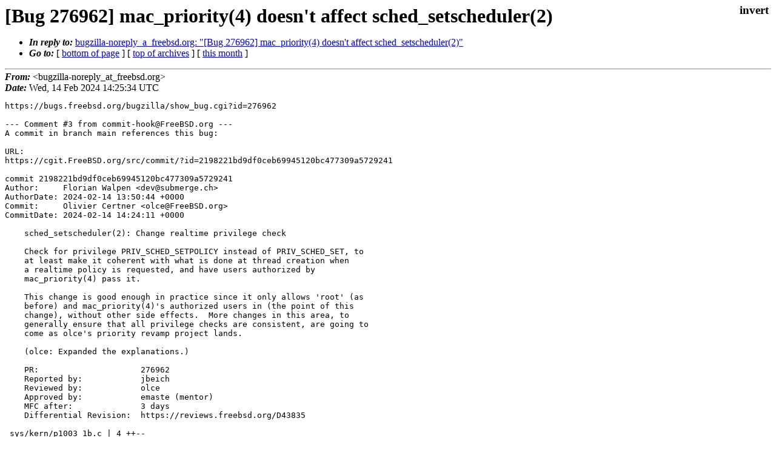

--- FILE ---
content_type: text/html
request_url: https://lists.freebsd.org/archives/freebsd-bugs/2024-February/017946.html
body_size: 1475
content:
<!DOCTYPE html>
<html>
  <head>
    <meta http-equiv="Content-Type" content="text/html; charset=UTF-8" />
    <meta name="color-scheme" content="light dark" />
    <meta name="Author" content="&lt;bugzilla-noreply_at_freebsd.org&gt;" />
    <meta name="Subject" content="[Bug 276962] mac_priority(4) doesn&#39;t affect sched_setscheduler(2)" />
    <link rel="stylesheet" type="text/css" href="/assets/ml.css"/>
    <title>[Bug 276962] mac_priority(4) doesn&#39;t affect sched_setscheduler(2)</title>
  </head>
  <body id="body">
  <input type="checkbox" id="invert">
  <article id="main">
    <label class="invert_label" for="invert"></label>
    <header class="head">
    <h1>[Bug 276962] mac_priority(4) doesn&#39;t affect sched_setscheduler(2)</h1>
    <ul>
    
    
    <li><strong><i>In reply to: </i></strong><a href="../2024-February/017894.html">bugzilla-noreply_a_freebsd.org: "[Bug 276962] mac_priority(4) doesn&#39;t affect sched_setscheduler(2)"</a></li>
    
    <li><strong><i>Go to: </i></strong> [ <a href="#footer">bottom of page</a> ] [ <a href="../index.html">top of archives</a> ] [ <a href="index.html">this month</a> ] </li>
    </ul>
    </header>
    <strong><i>From:</i></strong> &lt;bugzilla-noreply_at_freebsd.org&gt;</string><br>
    <strong><i>Date:</i></strong> Wed, 14 Feb 2024 14:25:34 UTC </strong><br>
    <pre class="main">https://bugs.freebsd.org/bugzilla/show_bug.cgi?id=276962

--- Comment #3 from commit-hook@FreeBSD.org ---
A commit in branch main references this bug:

URL:
https://cgit.FreeBSD.org/src/commit/?id=2198221bd9df0ceb69945120bc477309a5729241

commit 2198221bd9df0ceb69945120bc477309a5729241
Author:     Florian Walpen &lt;dev@submerge.ch&gt;
AuthorDate: 2024-02-14 13:50:44 +0000
Commit:     Olivier Certner &lt;olce@FreeBSD.org&gt;
CommitDate: 2024-02-14 14:24:11 +0000

    sched_setscheduler(2): Change realtime privilege check

    Check for privilege PRIV_SCHED_SETPOLICY instead of PRIV_SCHED_SET, to
    at least make it coherent with what is done at thread creation when
    a realtime policy is requested, and have users authorized by
    mac_priority(4) pass it.

    This change is good enough in practice since it only allows &#39;root&#39; (as
    before) and mac_priority(4)&#39;s authorized users in (the point of this
    change), without other side effects.  More changes in this area, to
    generally ensure that all privilege checks are consistent, are going to
    come as olce&#39;s priority revamp project lands.

    (olce: Expanded the explanations.)

    PR:                     276962
    Reported by:            jbeich
    Reviewed by:            olce
    Approved by:            emaste (mentor)
    MFC after:              3 days
    Differential Revision:  https://reviews.freebsd.org/D43835

 sys/kern/p1003_1b.c | 4 ++--
 1 file changed, 2 insertions(+), 2 deletions(-)

-- 
You are receiving this mail because:
You are the assignee for the bug.</pre>
    <footer id="footer" class="foot">
    <ul>
    
    
    <li><strong><i>In reply to: </i></strong><a href="../2024-February/017894.html">bugzilla-noreply_a_freebsd.org: "[Bug 276962] mac_priority(4) doesn&#39;t affect sched_setscheduler(2)"</a></li>
    
    <li><strong><i>Go to: </i></strong> [ <a href="#">top of page</a> ] [ <a href="../index.html">top of archives</a> ] [ <a href="index.html">this month</a> ]</li>
    </ul>
    
    <a class="secondary" href="017946.txt" >Original text of this message</a><br><br>
    
    </footer>
    </article>
 </body>
</html>
